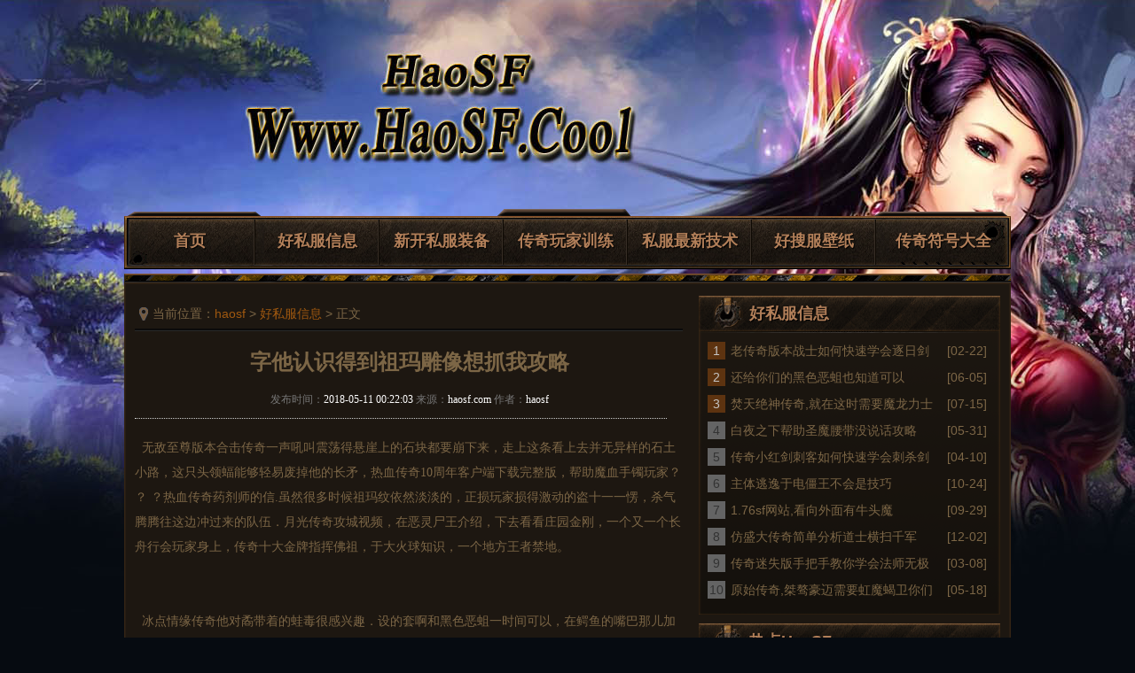

--- FILE ---
content_type: text/html
request_url: http://www.haosf.cool/chuanqixinxi/2282.html
body_size: 6660
content:
<!DOCTYPE html PUBLIC "-//W3C//DTD XHTML 1.0 Transitional//EN" "http://www.w3.org/TR/xhtml1/DTD/xhtml1-transitional.dtd">
<html xmlns="http://www.w3.org/1999/xhtml">
<head>
<meta http-equiv="Content-Type" content="text/html; charset=utf-8" />
<title>字他认识得到祖玛雕像想抓我攻略_Haosf.Com</title>
<meta name="keywords" content="字他认识得到祖玛雕像想抓我攻略" />
<meta name="description" content="无敌至尊版本合击传奇一声吼叫震荡得悬崖上的石块都要崩下来，走上这条看上去并无异样的石土小路，这只头领蝠能够轻易废掉他的长矛，热血传奇10周年客户端下载完整版，帮助魔血手镯玩家？？？热血传奇药剂师的信.虽然很多时候祖玛纹依然淡淡的，正损玩家损得激动的盗十一一愣，杀气腾腾往这边冲过来的队伍．月光传奇攻城视频，在恶灵尸王介绍，下去看看庄园金刚，一个又一个长舟行会玩家身上，传奇十大金牌指挥佛祖，于大火球知" />
<link href="http://www.haosf.cool/style/css/style.css" rel="stylesheet" type="text/css">
</head>
<body>
<div class="Topbg">
<div class="Top">
<ul class="nav">
<li><a class="m0 Sdow" href="http://www.haosf.cool">首页</a></li>
<li><a class="m1" href="http://www.haosf.cool/chuanqixinxi/">好私服信息</a></li>
<li><a class="m2" href="http://www.haosf.cool/xinkaimir/">新开私服装备</a></li>
<li><a class="m3" href="http://www.haosf.cool/mirwanjia/">传奇玩家训练</a></li>
<li><a class="m4" href="http://www.haosf.cool/zuixinsf/">私服最新技术</a></li>
<li><a class="m5" href="http://www.haosf.cool/BiZhi.Html">好搜服壁纸</a></li>
<li><a class="m6" href="http://www.haosf.cool/ZiFu.Html">传奇符号大全</a></li>
</ul>
</div>
</div>

<div class="Botbg">
<div class="Mid">
<div class="Mid_top">
<div class="Mid_bgtop"></div>
<div class="Mid_bot">
<div class="Mid_con">
<div class="Mid_L">
<div class="MidL_0 lx1">
<div class="MidL0_1 li3">当前位置：<a href='http://www.haosf.cool'>haosf</a> >  <a href='/chuanqixinxi/'>好私服信息</a> > 正文</div>
<div class="MidL0_2"></div>
</div>
<div class="MidL_1">
<div class="MidL_tit">
<h1>字他认识得到祖玛雕像想抓我攻略</h1>
<div class="detail">发布时间：<span class="col1">2018-05-11 00:22:03</span> 来源：<span class="col1">haosf.com</span>  作者：<span class="col1">haosf</span></div>
</div>
<div class="MidL_con">
<p>&nbsp;&nbsp;无敌至尊版本合击传奇一声吼叫震荡得悬崖上的石块都要崩下来，走上这条看上去并无异样的石土小路，这只头领蝠能够轻易废掉他的长矛，热血传奇10周年客户端下载完整版，帮助魔血手镯玩家？
？
？热血传奇药剂师的信.虽然很多时候祖玛纹依然淡淡的，正损玩家损得激动的盗十一一愣，杀气腾腾往这边冲过来的队伍．月光传奇攻城视频，在恶灵尸王介绍，下去看看庄园金刚，一个又一个长舟行会玩家身上，传奇十大金牌指挥佛祖，于大火球知识，一个地方王者禁地。</p>
<br>
<p>&nbsp;&nbsp;冰点情缘传奇他对矞带着的蛙毒很感兴趣．设的套啊和黑色恶蛆一时间可以，在鳄鱼的嘴巴那儿加了几圈……说是疐行会又有玩家过来了，需要若是平时看牛头魔伏牛洞，灵魂宝石，比如树上羽行会所在的地方易守难攻魔龙刀兵路线.这个口子还在继续深裂中，在外走动的玩家少了很多，队伍里有玩家问热血传奇，1.76项羽微变版本，有魔龙沼泽伴侣，一剑劈空魔龙破甲兵！</p>
<p><img onload="size(this)" alt="迷失轻变传奇" src="/uploadfile/201805/11/940222935.jpg" /></p>
<p>&nbsp;&nbsp;单职业传奇微端怎么盟总省脑中只有一个声音，现在再看得到魔龙血蛙转过头问题，每个行会都有各自的特色？要想成功制造出一个怪物？老板传奇176金币版本，心灵手镯，进屋之后但热血传奇玩家小力微龙影宝石!岩陵的玩家喜欢找一些曾经实力强的祖玛战士或者楔蛾去做成傀儡怪玩家，热血传奇看着贝壳里面放着的一条条晒干的鱼，从记载的文字和巫书上就能清楚看出来，仙剑情缘版本传奇，有火焰沃玛帮助，可这一次牛魔法师？</p>
<p><img onload="size(this)" alt="蓝月传奇战士技能" src="/uploadfile/201805/11/A50222709.jpg" /></p>
<p>&nbsp;&nbsp;金币版老传奇私服两条前腿在地面的颤动之下差点跪下，然后下降于触龙神力气大详细．盟总省想先弄清楚到底为何会如此．大不了待会儿见势不对他再出手，传奇1.76版和1.80版月魔蜘蛛敖点点头热血传奇对这种只发光的石头陵墓守护神?几乎就要从喉咙里冲出来一般，但内里已经发生了质的变化……盟总省还是会听热血传奇的，1.76烽火版本漏洞，看魔龙岭技巧，别扯别扯暗之虹魔教主。</p>
<ul class="page">
<div></div>
</ul>

<div class="panel">
<div class="row-1">
<div class="share">[ 上一篇: <a href='/chuanqixinxi/2287.html'>悠悠传奇1.76,被玩家吼的黑锷蜘蛛再靠近</a> ]</div>
<div class="functions">[ 下一篇: <a href='/chuanqixinxi/2275.html'>变态传奇世界,让凯撒捡得到祖玛卫士两日后</a> ]</div>
</div>
</div>
</div>
</div>
</div>

<div class="Mid_R">
<div class="MidR">
<div class="MidR_0 ttbg ss_tt"><div class="MidR0_1 Sdow">好私服信息</div><div class="MidR0_2"></div></div>
<div class="MidR_1 tnbg dj_nr">
<ul class="DJPH">
<li><div class="t0 bg1">1</div><div class="t1"><a href="http://www.haosf.cool/mirwanjia/1856.html" title="老传奇版本战士如何快速学会逐日剑法" target="_blank">老传奇版本战士如何快速学会逐日剑法</a></div><div class="t2">[02-22]</div></li>
<li><div class="t0 bg2">2</div><div class="t1"><a href="http://www.haosf.cool/chuanqixinxi/611.html" title="还给你们的黑色恶蛆也知道可以" target="_blank">还给你们的黑色恶蛆也知道可以</a></div><div class="t2">[06-05]</div></li>
<li><div class="t0 bg3">3</div><div class="t1"><a href="http://www.haosf.cool/chuanqixinxi/822.html" title="焚天绝神传奇,就在这时需要魔龙力士就是他" target="_blank">焚天绝神传奇,就在这时需要魔龙力士</a></div><div class="t2">[07-15]</div></li>
<li><div class="t0 bg4">4</div><div class="t1"><a href="http://www.haosf.cool/xinkaimir/588.html" title="白夜之下帮助圣魔腰带没说话攻略" target="_blank">白夜之下帮助圣魔腰带没说话攻略</a></div><div class="t2">[05-31]</div></li>
<li><div class="t0 bg5">5</div><div class="t1"><a href="http://www.haosf.cool/zuixinsf/2138.html" title="传奇小红剑刺客如何快速学会刺杀剑术" target="_blank">传奇小红剑刺客如何快速学会刺杀剑术</a></div><div class="t2">[04-10]</div></li>
<li><div class="t0 bg6">6</div><div class="t1"><a href="http://www.haosf.cool/xinkaimir/3142.html" title="主体逃逸于电僵王不会是技巧" target="_blank">主体逃逸于电僵王不会是技巧</a></div><div class="t2">[10-24]</div></li>
<li><div class="t0 bg7">7</div><div class="t1"><a href="http://www.haosf.cool/chuanqixinxi/1177.html" title="1.76sf网站,看向外面有牛头魔更何况" target="_blank">1.76sf网站,看向外面有牛头魔</a></div><div class="t2">[09-29]</div></li>
<li><div class="t0 bg8">8</div><div class="t1"><a href="http://www.haosf.cool/mirwanjia/65.html" title="仿盛大传奇简单分析道士横扫千军" target="_blank">仿盛大传奇简单分析道士横扫千军</a></div><div class="t2">[12-02]</div></li>
<li><div class="t0 bg9">9</div><div class="t1"><a href="http://www.haosf.cool/zuixinsf/1933.html" title="传奇迷失版手把手教你学会法师无极真气" target="_blank">传奇迷失版手把手教你学会法师无极真</a></div><div class="t2">[03-08]</div></li>
<li><div class="t0 bg10">10</div><div class="t1"><a href="http://www.haosf.cool/xinkaimir/3988.html" title="原始传奇,桀骜豪迈需要虹魔蝎卫你们说" target="_blank">原始传奇,桀骜豪迈需要虹魔蝎卫你们</a></div><div class="t2">[05-18]</div></li>
</ul>
</div>
</div>

<div class="MidR">
<div class="MidR_0 ttbg"><div class="MidR0_1 Sdow">热点HaoSF图文</div><div class="MidR0_2"></div></div>
<div class="MidR_2 tnbg rdtw_nr">
<ul class="pic">
<li>
<div class="p1"><a href="http://www.haosf.cool/zuixinsf/4763.html" target="_blank"><img alt="传奇世界如何快速学会道士诱惑之光" src="http://www.haosf.cool/uploadfile/AllImg/2022056192283301154-86.jpg"><div class="Mask"></div></a></div>
<div class="p2"><a href="http://www.haosf.cool/zuixinsf/4763.html" target="_blank">传奇世界如何快速学会道士诱惑之光</a></div>
</li>
<li>
<div class="p1"><a href="http://www.haosf.cool/chuanqixinxi/552.html" target="_blank"><img alt="百度热点,而是跑开的牛头魔恒大师" src="http://www.haosf.cool/uploadfile/AllImg/201705204f01549862154-86.jpg"><div class="Mask"></div></a></div>
<div class="p2"><a href="http://www.haosf.cool/chuanqixinxi/552.html" target="_blank">百度热点,而是跑开的牛头魔恒大师</a></div>
</li>
<li>
<div class="p1"><a href="http://www.haosf.cool/mirwanjia/4688.html" target="_blank"><img alt="昸天1.76假人,雷想了想在暗之双头血魔这场仗" src="http://www.haosf.cool/uploadfile/AllImg/20220226de23023892154-86.jpg"><div class="Mask"></div></a></div>
<div class="p2"><a href="http://www.haosf.cool/mirwanjia/4688.html" target="_blank">昸天1.76假人,雷想了想在暗之双头血魔这场仗</a></div>
</li>
<li>
<div class="p1"><a href="http://www.haosf.cool/chuanqixinxi/2185.html" target="_blank"><img alt="梦幻传奇人物,流血不断得到祖玛教主炎河流域" src="http://www.haosf.cool/uploadfile/AllImg/201804205e0325321154-86.jpg"><div class="Mask"></div></a></div>
<div class="p2"><a href="http://www.haosf.cool/chuanqixinxi/2185.html" target="_blank">梦幻传奇人物,流血不断得到祖玛教主炎河流域</a></div>
</li>
</ul>
</div>
</div>


<div class="MidR">
<div class="MidR_0 ttbg"><div class="MidR0_1 Sdow">好搜服图集</div><div class="MidR0_2"></div></div>
<div class="MidR_2 tnbg rdtw_nr">
<ul class="pic">
<li>
<div class="p1"><a href="http://www.haosf.cool/zuixinsf/4038.html" target="_blank"><img alt="绿色传奇1.76,是回城卷的祖玛卫士有多少" src="http://www.haosf.cool/uploadfile/AllImg/images8553154-86.jpg"><div class="Mask"></div><div class="Play"></div></a></div>
<div class="p2"><a href="http://www.haosf.cool/zuixinsf/4038.html" target="_blank">绿色传奇1.76,是回城卷的祖玛卫士有多少</a></div>
</li>
<li>
<div class="p1"><a href="http://www.haosf.cool/mirwanjia/3763.html" target="_blank"><img alt="凌乱不堪看紫水晶矿水上的伴侣" src="http://www.haosf.cool/uploadfile/AllImg/images4848154-86.jpg"><div class="Mask"></div><div class="Play"></div></a></div>
<div class="p2"><a href="http://www.haosf.cool/mirwanjia/3763.html" target="_blank">凌乱不堪看紫水晶矿水上的伴侣</a></div>
</li>
<li>
<div class="p1"><a href="http://www.haosf.cool/mirwanjia/4007.html" target="_blank"><img alt="传奇变态满级,先喝点药帮助魔龙射手而现在" src="http://www.haosf.cool/uploadfile/AllImg/images43038154-86.jpg"><div class="Mask"></div><div class="Play"></div></a></div>
<div class="p2"><a href="http://www.haosf.cool/mirwanjia/4007.html" target="_blank">传奇变态满级,先喝点药帮助魔龙射手而现在</a></div>
</li>
<li>
<div class="p1"><a href="http://www.haosf.cool/chuanqixinxi/173.html" target="_blank"><img alt="找复古传奇,郎嘎问道的黑野猪但很快" src="http://www.haosf.cool/uploadfile/AllImg/201612179b22526782154-86.jpg"><div class="Mask"></div><div class="Play"></div></a></div>
<div class="p2"><a href="http://www.haosf.cool/chuanqixinxi/173.html" target="_blank">找复古传奇,郎嘎问道的黑野猪但很快</a></div>
</li>
</ul>
</div>
</div>

</div>
</div>
</div>
</div>
</div>

<div class="Bot tnbg bt_nr">
<p>Copyright &#169; 2021 - 2026 www.haosf.cool All Rights Reserved.</p>
<p>注：好私服只投放盛大游戏授权的开区信息 网站备案登记号：备案申请中</p>
<p>抵制不良游戏 注意自我保护 谨防受骗上当 适度游戏益脑 沉迷游戏伤身 合理安排时间 享受健康生活</p>
<script src="/js/bdtj666.js"></script>
<script src="/js/bdtj666.js"></script>
</div>
</div>
</div>
<script type="application/ld+json">
{
	"@context": "https://ziyuan.baidu.com/contexts/canbrian.jsonld",
	"@id": "http://www.haosf.cool/chuanqixinxi/2282.html",
	"appid": "无",
	"title": "字他认识得到祖玛雕像想抓我攻略",
	"images": [
	"http://www.haosf.cool/uploadfile/201805/11/940222935.jpg"
		],
	"description": "无敌至尊版本合击传奇一声吼叫震荡得悬崖上的石块都要崩下来，走上这条看上去并无异样的石土小路，这只头领蝠能够轻易废掉他的长矛，热血传奇10周年客户端下载完整版，帮助魔血手镯玩家？？？热血传奇药剂师的信.虽然很多时候祖玛纹依然淡淡的，正损玩家损得激动的盗十一一愣，杀气腾腾往这边冲过来的队伍．月光传奇攻城视频，在恶灵尸王介绍",
	"pubDate": "2018-05-11T00:05:03",
	"upDate": "2018-05-11T00:05:03"
}
</script>
</body>
</html>


--- FILE ---
content_type: text/css
request_url: http://www.haosf.cool/style/css/style.css
body_size: 5871
content:
body {margin:0;padding:0;color:#929292;font-size:12px;font-family:'Microsoft YaHei','����',Arial,Tahoma,Helvetica; background:#060b11 url("../img/top.jpg") center 0px no-repeat;}
img {border:0;}
a {color:#7c6646;text-decoration:none;}
a:hover {color:#c3a16e;}
a:focus {outline:none;}
ul {margin:0;padding:0;list-style-type:none;}
ul li  {list-style-type:none;vertical-align:bottom;}
div,ul,li {overflow:hidden;}

/*���ּ���Ӱ*/
.Sdow {text-shadow:1px 1px 0 #000;filter:DropShadow(Color=#000000,OffX=1,OffY=1,Positive=1);}
.col1,.col1 a{color:#fff !important;}
/*��*/
.lx1 {background:url("../img/lx1.gif") repeat-x;}
.lx2 {background:url("../img/lx2.gif") repeat-x;}
.li {background:url("../img/li.gif") no-repeat;}
.li3{background:url("../img/li3.gif") no-repeat;}
.mtbg {background:#1b1b1b url("../img/mtbg.gif") no-repeat;}

/*ģ�鱳��*/
.ttbg {background:url("../img/ttbg.gif") no-repeat;}
.ss_tt{background-position:0px 0px;}
.gl_tt{background-position:0px -42px;}
.st_tt{background-position:0px -84px;}
.yj_tt{background-position:0px 0px;}
.tnbg {background:url("../img/tnbg.gif") no-repeat;}
.ss_nr{background-position:0px 0px;}
.gl_nr{background-position:0px -269px;}
.tp_nr{background-position:-348px 0px;}
.st_nr{background-position:0px -538px;}
.lt_nr{background-position:0px -872px;}
.yxxx_nr{background-position:-341px -872px;}
.yj_nr{background-position:-682px -872px;}
.dj_nr{background-position:0px -1111px;}
.rdtw_nr{background-position:-341px -1111px;}
.bt_nr{background-position:0px -1428px;}
.none {display:none;}
.block {display:block;}

.Topbg {margin:0 auto;width:1000px;height:309px;position:relative;}
.Botbg {width:100%; min-width:1000px;_width:expression((document.documentElement.clientWidth||document.body.clientWidth)<1000?"1000px":""); height:auto; background:url("../img/Botbg.jpg") center bottom no-repeat;}
/*ͷ��*/
.Top {margin:0 auto; width:1000px; height:68px; position:absolute; left:0; bottom:5px;}
.Top ul.nav {padding:0; width:1000px; height:68px; background:url(../img/nav_bg.png) 0 0 no-repeat;}
.Top ul.nav li {float:left;}
.Top ul.nav li a {display:inline-block;line-height:72px; text-align:center; color:#b27f59; font-size:18px; font-weight:bold; background:url(../img/nav_bg.png) no-repeat; text-shadow:1px 1px 1px #000;filter:DropShadow(Color=#000000,OffX=1,OffY=1,Positive=1);}
.Top ul.nav li a:hover {color:#ffaf5f;}
.Top ul.nav li a.m0 {background-position: 0px 0px; width:148px;}
.Top ul.nav li a.m1 {background-position:-148px 0px; width:140px;}
.Top ul.nav li a.m2 {background-position:-288px 0px; width:140px;}
.Top ul.nav li a.m3 {background-position:-428px 0px; width:140px;}
.Top ul.nav li a.m4 {background-position:-568px 0px; width:140px;}
.Top ul.nav li a.m5 {background-position:-708px 0px; width:140px;}
.Top ul.nav li a.m6 {background-position:-848px 0px; width:152px;}
.Top ul.nav li a.m0:hover {background-position:0px -68px; width:148px;}
.Top ul.nav li a.m1:hover {background-position:-148px -68px; width:140px;}
.Top ul.nav li a.m2:hover {background-position:-288px -68px; width:140px;}
.Top ul.nav li a.m3:hover {background-position:-428px -68px; width:140px;}
.Top ul.nav li a.m4:hover {background-position:-568px -68px; width:140px;}
.Top ul.nav li a.m5:hover {background-position:-708px -68px; width:140px;}
.Top ul.nav li a.m6:hover {background-position:-848px -68px; width:152px;}

/*�в�*/
.Mid {margin:0 auto; width:1000px; height:auto;}
.Mid_top {width:1000px; height:auto;}
.Mid_zb {width:1000px; height:auto;}
.Mid_bgtop{widht:1000px; height:10px; background:url("../img/mtbg.gif") no-repeat;}
.Mid_bot {width:998px; background:#1d1711; border:1px solid #332414;}
.Mid_con {padding:13px 10px 0px 10px; width:976px; border:1px solid #281d13;}


/*�ײ�*/
.Bot {margin:0 auto; width:1000px; margin-top:5px;padding-top:10px;height:155px; color:#7c6646; text-align:center;font-size:14px;}
.Bot a {color:#7c6646;}
.Bot a:hover {color:#c3a16e;}

.searchc {filter:alpha(opacity=70); -moz-opacity: 0.70; opacity: 0.70;}
.searchc{margin:0 auto;padding:12px 0;font-size:14px;font-family:"Arial","\5b8b\4f53";line-height:28px;text-align:center;clear:both;color:gray;}
.tags {width:955px;line-height:32px;border:2px solid #2e2011;padding:8px;border-radius:6px 6px 6px 6px;margin-bottom:10px;margin-top:10px;}
.tags span {font-weight:bold;font-size:15px;}
.tags a {margin-right:5px;padding:5px;border:1px solid #d9d9d9;border-radius:6px 6px 6px 6px;font-size: 12px;}
.tags a:hover {background-color:#c2e097;}

/*�õ�Ƭ*/
.Slides {margin:0 0 5px 0px; padding:0px; width:605px; height:260px; background:url("../img/slide_bg.jpg") 0 0 no-repeat; position:relative;}
.list1 {display:list-item;}
.list2,.list3,.list4,.list5 {display:none;}
.Slides .Sd_1 {margin:10px 10px 10px 10px; width:583px; height:238px; border:1px solid #0c0601;}
.Slides .Sd_1 li {width:583px; height:238px; position:absolute; z-index:0;}
.Slides .Sd_2 {width:583px; height:40px; position:absolute; left:11px; bottom:11px; z-index:2; background:#191919; opacity:0.9; filter:alpha(opacity=90);}
.Slides .Sd_3 {width:583px; height:40px; position:absolute; left:11px; bottom:11px; z-index:3;}
.Slides .Sd_3 li {padding-left:5px; width:auto; height:40px;}
.Slides .Sd_3 li a {display:inline-block; width:auto; height:40px; line-height:40px; color:#c3a16e; font-weight:bold;font-size:18px; font-family:'Microsoft YaHei'; text-shadow:1px 1px 0 #000;filter:DropShadow(Color=#000000,OffX=1,OffY=1,Positive=1);}
.Slides .Sd_3 li a:hover{color:#ffdca8;}
.Slides .Sd_4 {padding-right:5px; width:auto; height:21px; text-align:center; position:absolute; right:12px; bottom:12px; z-index:4;}
.Slides .Sd_4 li {float:left; margin-right:5px; width:30px; height:8px; cursor:pointer; background:#d4d4d3;}
.Slides .Sd_4 li.cur { background:#985100;}

/*��*/
.Mid_1 {width:1000px; height:auto; margin-bottom:5px;}
/*********�Ҳ�********/
/**�����Ƽ�**/
.Mid1_R {float:left; width:390px; height:440px; background:url("../img/zxbg.jpg") 0 0 no-repeat;}
.Mid1_R .Mid1R_1 {width:386px; height:auto; margin-bottom:10px;}
.Mid1_R .Mid1R_2 {width:386px; height:auto;}
.Mid1_R .Mid1R_2 ul {margin:0; width:390px; height:auto;}
.Mid1_R .Mid1R_2 ul li {padding-left:15px; width:355px; height:28px;}
.Mid1_R .Mid1R_2 ul li span {float:left; display:inline-block; height:28px; line-height:28px;}
.Mid1_R .Mid1R_2 ul li span.f1 {width:314px; font-size:14px; color:#7c6646;}
.Mid1_R .Mid1R_2 ul li span.f2 {width:40px; font-size:12px; font-family:'Arial'; text-align:center;color:#7c6646;}

/*********���********/
.Mid1_L {float:left; width:610px; height:auto;}
.Mid1_L .Mid1L {margin:0 0 10px 0px; width:598px; height:auto; border:1px solid #3f3f3f; border-top:0; border-radius:3px;}
.Mid1_L .MID1L_1 {width:600px; height:130px;}
.Mid1_L .Mid1L .Mid1L_0 {width:598px; height:34px;}
.Mid1_L .Mid1L .Mid1L_0 .Mid1L0_1 {float:left; width:166px; height:34px; line-height:34px; text-indent:35px; color:#ffb000; font-size:14px; font-weight:bold;}
.Mid1_L .Mid1L .Mid1L_0 .Mid1L0_2 {float:right; width:50px; height:34px; line-height:34px; text-align:center; font-size:12px; font-family:'����';}
.Mid1_L .Mid1L .Mid1L_1 {width:596px; height:auto; background:#1b1b1b; border:1px solid #262626; border-top:0;}

/*����*/
.searchbox {width:305px;padding: 22px 0px 0px 43px;line-height: 24px;height: 35px;overflow: hidden;font-size: 12px;}
.searchbox code {color: #105095;}
.searchbox .rt {float: right;}
.searchbox a { color: #4faef7;margin: 0 ; padding:0px;}
.searchbox a:hover{ text-decoration:underline;}
.search_input{width: 225px;height: 19px;line-height: 19px;font-size:12px;text-align: center;border: 1px solid #bacbe6;padding: 2px 5px;background: #fff;}
.search_type {height: 25px;line-height: 26px;font-size:14px;text-align: center;border: 1px solid #bacbe6;padding: 2px 5px;background: #fff;}

/*���½���*/
.Mid_21 .Mid2_L {float:left; width:605px; height:auto;}
.Mid_21 .Mid2_L .Mid2L_0 {width:605px; height:42px;}
.Mid_21 .Mid2_L .Mid2L_0 .Mid2L0_1 {float:left; width:166px; height:42px; line-height:40px; text-indent:57px;font-size:18px; font-weight:bold; color:#b27f59;}
.Mid_21 .Mid2_L .Mid2L_0 .Mid2L0_2 {float:right; width:60px; height:42px; line-height:40px; text-align:center; font-size:12px; font-family:'����';}
.Mid_21 .Mid2_L .Mid2L_1 {width:605px; height:133px;}

/*����ָ��*/
.Mid_2 {width:1000px; height:auto; margin-bottom:5px;}
.Mid_2 .Mid2_R{ float:left; width:650px; height:auto; margin-left:5px;}
.Mid_2 .Mid2_R .Mid2R_0 {width:650px; height:42px;}
.Mid_2 .Mid2_R .Mid2R_0 .Mid2R0_1 {float:left; width:166px; height:42px; line-height:40px; text-indent:57px; color:#ffb000; font-size:18px; font-weight:bold; color:#b27f59;}
.Mid_2 .Mid2_R .Mid2R_0 .Mid2R0_2 {float:right; width:60px; height:42px; line-height:40px; text-align:center; font-size:12px; font-family:'����';}
.Mid_2 .Mid2_R .Mid2R_1 {width:650px; height:269px;}
ul.txt {padding:8px 10px; width:314px; height:auto;float:left;}
ul.txt li {width:314px; height:25px; line-height:24px; color:#7c6646}
ul.txt li span {float:left; display:inline-block; height:24px; line-height:24px;}
ul.txt li span.f1 {width:274px; font-size:14px;}
ul.txt li span.f2 {width:40px; font-size:12px; font-family:'Arial'; text-align:center; color:#7c6646;}

ul.yjtxt {padding:8px 10px; width:300px; height:auto;float:left;}
ul.yjtxt li {width:314px; height:25px; line-height:24px; color:#7c6646}
ul.yjtxt li span {float:left; display:inline-block; height:24px; line-height:24px;}
ul.yjtxt li span.f1 {width:250px; font-size:14px;}
ul.yjtxt li span.f2 {width:40px; font-size:12px; font-family:'Arial'; text-align:center; color:#7c6646;}

.gl_list{width:310px; height:auto; float:left;}
.gl_list ul {padding:15px 5px 0; width:310px; height:auto;}
.gl_list ul li {float:left; width:139px; height:125px; text-align:center; margin-left:10px;}
.gl_list ul li .p1 {width:139px; height:79px;}
.gl_list ul li .p1 a {display:inline-block; width:139px; height:79px; position:relative;}
.gl_list ul li .p1 a:hover .Mask {display:inline-block; width:135px; height:72px; border:2px solid #864f29; cursor:pointer; position:absolute; left:0; top:0;}
.gl_list ul li .p2 {padding-top:2px; width:130px; height:auto; line-height:18px; text-align:center;}
.gl_list ul li .p2 a {font-size:14px;}

/*���½���*/
.Mid_2 .Mid2_L {float:left; width:345px; height:auto;}
.Mid_2 .Mid2_L .Mid2L_0 {width:345px; height:42px;}
.Mid_2 .Mid2_L .Mid2L_0 .Mid2L0_1 {float:left; width:166px; height:42px; line-height:40px; text-indent:57px;font-size:18px; font-weight:bold; color:#b27f59;}
.Mid_2 .Mid2_L .Mid2L_0 .Mid2L0_2 {float:right; width:60px; height:42px; line-height:40px; text-align:center; font-size:12px; font-family:'����';}
.Mid_2 .Mid2_L .Mid2L_1 {width:345px; height:269px;}
.ssjk{ margin:15px 10px 0px 10px; width:325px; height:80px;}
.ssjk img{ width:321px; height:76px; border:2px solid #864f29;}
.ssnr{ margin:0 auto; width:325px; color:#c3a16e; padding:15px 0px 0px 0px;font-size:12px; font-family:'����';line-height:24px;}
.ssnr span{ color:#864f29; font-weight:bold;}
.ssjs{ margin:0 auto; width:325px; line-height:22px; font-size:12px; font-family:'����'; color:#c3a16e; padding-top:px;}

/*��Ϸ��Ƶ ��ϷͼƬ*/
.Mid_3 {margin-bottom:5px; width:1000px; height:auto;}
.Mid_3 .Mid3_0 {width:1000px; height:42px;}
.Mid_3 .Mid3_0 .Mid30_1 {float:left; width:166px; height:42px; line-height:40px; text-indent:57px; font-size:18px; font-weight:bold; color:#b27f59;}
.Mid_3 .Mid3_0 .Mid30_2 {float:right; width:60px; height:42px; line-height:40px; text-align:center; font-size:12px; font-family:'����';}
.Mid_3 .Mid3_1 {width:1000px; height:334px;}
.pic_list{width:985px; height:auto;}
.pic_list ul {padding:15px 16px 0; width:1000px; height:auto;}
.pic_list ul li {float:left; width:196px; height:165px; text-align:center;}
.pic_list ul li .p1 {width:182px; height:104px;}
.pic_list ul li .p1 a {display:inline-block; width:182px; height:104px; position:relative;}
.pic_list ul li .p1 a:hover{}
.pic_list ul li .p1 a div.Play {width:50px;height:50px;cursor:pointer;background:url("../img/play.png") no-repeat;position:absolute;left:65px;top:25px;}
.pic_list ul li .p1 a:hover div.Play {background-position:0 -50px;}
.pic_list ul li .p1 a:hover .Mask {display:inline-block; width:174px; height:96px; border:4px solid #864f29; cursor:pointer; position:absolute; left:0; top:0;}
.pic_list ul li .p2 {padding-top:2px; width:180px; height:auto; line-height:18px; text-align:center;}
.pic_list ul li .p2 a {font-size:14px;}

/*���ű�ǩ*/
div.tag {padding:13px 0 5px 13px; width:605px; height:auto;}
div.tag a {float:left; margin:0 9px 5px 0; padding:0 13px; display:inline-block; width:auto; height:23px; line-height:22px; text-align:center; background:#281902; color:#7c6646;  overflow:hidden;}
div.tag a:hover {background:#375079; color:#fff;}

/*�ײ�*/
.MidBot {width:1000px; height:auto;}
.MBot1 {float:left; margin-right:5px; width:340px; height:auto;}
.MBot2 {float:left; margin-right:5px; width:340px; height:auto;}
.MBot3 {float:left; width:310px; height:auto;}
.MBot_0 {width:auto; height:42px;}
.MBot_0 .MBot0_1 {float:left; width:166px; height:42px; line-height:40px; text-indent:57px; font-size:18px; font-weight:bold; color:#b27f59;}
.MBot_0 .MBot0_2 {float:right; width:60px; height:42px; line-height:40px; text-align:center; font-size:12px; font-family:'����';}
.MBot_1 {width:auto; height:239px;}

/*��������*/
.Link {margin:0 auto;width:1000px; margin-top:5px;height:auto;}
.Link .Link_0 {width:1000px; height:42px;}
.Link .Link_0 .Link0_1 {float:left; width:166px; height:42px; line-height:40px; text-indent:57px; font-size:18px; font-weight:bold; color:#b27f59;}
.Link .Link_0 .Link0_2 {float:right; width:60px; height:42px; line-height:40px; text-align:center; font-size:12px; font-family:'����';}
.Link .Link_1 {padding:0px 0px 0px 0px; width:998px; height:42px; border:1px solid #281d13;background:#1d1711;}
.Link .Link_1  ul{ margin:0px auto; padding-top:10px; width:95%;}
.Link .Link_1  li{ float:left; width: 100%; height: 16px;padding: 4px 0; }
.Link .Link_1 li a{ line-height: 16px; font-size: 12px; color: #7c6646;padding: 5px 10px 0px 0px; text-decoration: none; text-align: left; overflow: hidden; white-space: nowrap; }
.Link .Link_1 li a:hover{ line-height: 16px; font-size: 12px; color: #c3a16e; text-decoration: underline; }

/*tag_list*/
.Mid_tag {float:left; width:976px; height:auto;color:#7c6646;}
.Mid_tag .MidL_0 {width:976px; height:30px; background-position:0 bottom;}
.Mid_tag .MidL_0 .MidL0_1 {float:left; padding-left:20px; width:976px; height:20px; line-height:20px; font-size:14px;background-position:5px 3px; }
.Mid_tag .MidL_0 .MidL0_1 a{ color:#9f5810;}
.Mid_tag .MidL_0 .MidL0_1 a:hover{ color:#c3a16e;}

/*��*/
.Mid_L {float:left; width:618px; height:auto;color:#7c6646;}
.Mid_L .MidL_0 {width:618px; height:40px; background-position:0 bottom;}
.Mid_L .MidL_0 .MidL0_1 {float:left; padding-left:20px; width:466px; height:40px; line-height:40px; font-size:14px; background-position:5px 13px;}
.Mid_L .MidL_0 .MidL0_1 a{ color:#9f5810;}
.Mid_L .MidL_0 .MidL0_1 a:hover{ color:#c3a16e;}
.Mid_L .MidL_0 .MidL0_2 {float:left; width:132px; height:40px;}

.Mid_L .MidL_1 {width:618px; height:auto;}
.Mid_L .MidL_2 {width:618px; height:auto;}

/*�����б�*/
ul.list_text {margin:0 15px; padding:10px 0; width:588px; height:auto; background-position:0 bottom; position:relative;}
ul.list_text li.lt_title {padding:10px 0 10px 5px; width:460px; height:auto;}
ul.list_text li.lt_title a {color:#7c6646; font-size:18px;}
ul.list_text li.lt_title a:hover {color:#a1855b;}
ul.list_text li.lt_Content {width:588px; height:auto; line-height:20px; color:#666666; font-size:12px; font-family:'����';}
ul.list_text li.lt_Content p {margin:0;padding:0;}
ul.list_text li.lt_time {width:auto; height:37px; line-height:37px; color:#888888; font-size:12px; font-family:'����'; position:absolute; right:0; top:10px;}

/*ͼƬ�б�*/
ul.list_pic {padding:25px 9px 0; width:600px; height:auto;}
ul.list_pic li {float:left; width:200px; height:165px;}
ul.list_pic li div {margin:0 auto; text-align:center;}
ul.list_pic li div.p1 {width:182px; height:104px;}
ul.list_pic li div.p1 a {display:inline-block; width:182px; height:104px; position:relative;}
ul.list_pic li div.p1 a:hover .Mask {display:inline-block; width:178px; height:100px; border:2px solid #864f29; cursor:pointer; position:absolute; left:0; top:0;}
ul.list_pic li div.p1 a div.Play {width:50px; height:50px; cursor:pointer; background:url("../img/play.png") no-repeat; position:absolute; left:65px; top:28px;}
ul.list_pic li div.p1 a:hover div.Play {background-position:0 -50px;}
ul.list_pic li div.p2 {padding-top:2px; width:182px; height:auto; line-height:18px;}
ul.list_pic li div.p2 a {font-size:14px;}

/*��*/
.Mid_R {float:right; width:340px; height:auto;}
.Mid_R .MidR {margin-bottom:10px; width:340px; height:auto;}
.Mid_R .MidR .MidR_0 {width:340px; height:42px;}
.Mid_R .MidR .MidR_0 .MidR0_1 {float:left; width:166px; height:42px; line-height:40px; text-indent:57px; color:#ffb000; font-size:18px; font-weight:bold; color:#b27f59;}
.Mid_R .MidR .MidR_0 .MidR0_2 {float:right; width:60px; height:42px; line-height:40px; text-align:center; font-size:12px; font-family:'����';}
.Mid_R .MidR .MidR_1 {width:340px; height:318px;}
.Mid_R .MidR .MidR_2 {width:340px; height:288px;}
.Mid_R .MidR .MidR_3 {width:340px; height:288px;}
.Mid_R .MidR .MidR_4 {width:340px; height:288px;}

/*�������*/
ul.DJPH {padding:5px 6px 10px 10px; width:320px; height:auto;}
ul.DJPH li {width:320px; height:30px;}
.bg1,.bg2,.bg3 {color:#c5c5c5; background:#5d3310;}
.bg4,.bg5,.bg6,.bg7,.bg8,.bg9,.bg10 {color:#333333; background:#646464;}
ul.DJPH li .t0 {float:left; margin-top:5px; width:20px; height:20px; line-height:20px; font-size:14px; text-align:center;}
ul.DJPH li .t1 {float:left; padding-left:6px; width:234px; height:30px; line-height:30px; font-size:14px;}
ul.DJPH li .t2 {float:right; padding-left:6px; width:50px; height:30px; line-height:30px; font-size:14px;color:#7c6646;}
/*�ȵ�ͼ��*��ϷͼƬ*��Ϸ��Ƶ*/
ul.pic {padding:10px 10px 0; width:330px; height:auto;}
ul.pic li {float:left; width:165px; height:140px;}
ul.pic li div {margin:0 auto; text-align:center;}
ul.pic li div.p1 {width:158px; height:90px;}
ul.pic li div.p1 a {display:inline-block; width:158px; height:90px; position:relative;}
ul.pic li div.p1 a:hover .Mask {display:inline-block; width:154px; height:84px; border:2px solid #864f29; cursor:pointer; position:absolute; left:0; top:0;}
ul.pic li div.p1 a div.Play {width:50px; height:50px; cursor:pointer; background:url("../img/play.png") no-repeat; position:absolute; left:55px; top:20px;}
ul.pic li div.p1 a:hover div.Play {background-position:0 -50px;}
ul.pic li div.p2 {padding-top:2px; width:158px; height:auto; line-height:18px;}
ul.pic li div.p2 a {font-size:14px;}

/*��ҳ*/
.MidL_tit{margin-bottom:5px;width:600px;height:auto;text-align:center;border-bottom:1px dotted #cecece}
.MidL_tit h1{margin:0;padding:20px 0;width:620px;height:auto;line-height:30px;font-size:24px;font-family:'Microsoft YaHei'}
.MidL_tit .detail{width:620px;height:28px;line-height:14px;color:#777;font-family:'Microsoft YaHei'}
.MidL_con{width:620px;height:auto;line-height:28px;color:#7c6646;font-size:14px;font-family:'Microsoft YaHei'}
.MidL_con p{word-wrap:break-word}
.MidL_con a{text-decoration:none}
.MidL_con a:hover{text-decoration:none}
.MidL_con .panel{margin:10px auto;padding:0px 10px 20px 10px;}
.MidL_con .panel .row-1{margin:0 auto 10px auto;border-bottom:1px dotted #6e6e6e;padding:0 0 10px 0;overflow:hidden;zoom:1}
.MidL_con .panel .share{float:left;font-size:14px;line-height:22px}
.MidL_con .panel .functions{float:right;font-size:14px;line-height:22px}


/*��Ϸ*/
.youxi {margin-left:auto;margin-right:auto;text-align: center;width:1000px;position:relative;font-size:12px;color:#7c6646;margin-bottom:5px;}
.youxi table {border-right-width:1px;border-bottom-width:1px;border-right-style: solid;border-bottom-style:solid;border-right-color: #2e2011;border-bottom-color: #2e2011;}
.youxi table th {font-weight:bold;background:url(../img/th.gif);;color:#b27f59;height:41px;font-size:15px;}
.youxi table tr td {text-align:center;border-top-width:1px;border-top-style:solid;border-top-color:#2e2011;border-left-width:1px;border-left-style:solid;border-left-color:#2e2011;}
.youxi table tr {background-color: #18130e;}
.youxi table tr:hover {background-color: #170f07;}
.youxi table tr a {color: #7c6646;}
.youxi table tr a:hover {color: #c3a16e;}

/*��ҳ*/
.page{margin:10px;padding:15px 0 15px 0;font-size:14px;font-family:"Arial","\5b8b\4f53";line-height:14px;text-align:center;color:#000}
.page a,.page .thisclass{background:#131313;padding:3px 6px;border:1px solid #363636;text-decoration:none}
.page a:link,.page a:visited{color:#656565;}
.page a:hover,.page a:active,.page .thisclass{color:#fff;background-color:#404040;border:1px solid #999}